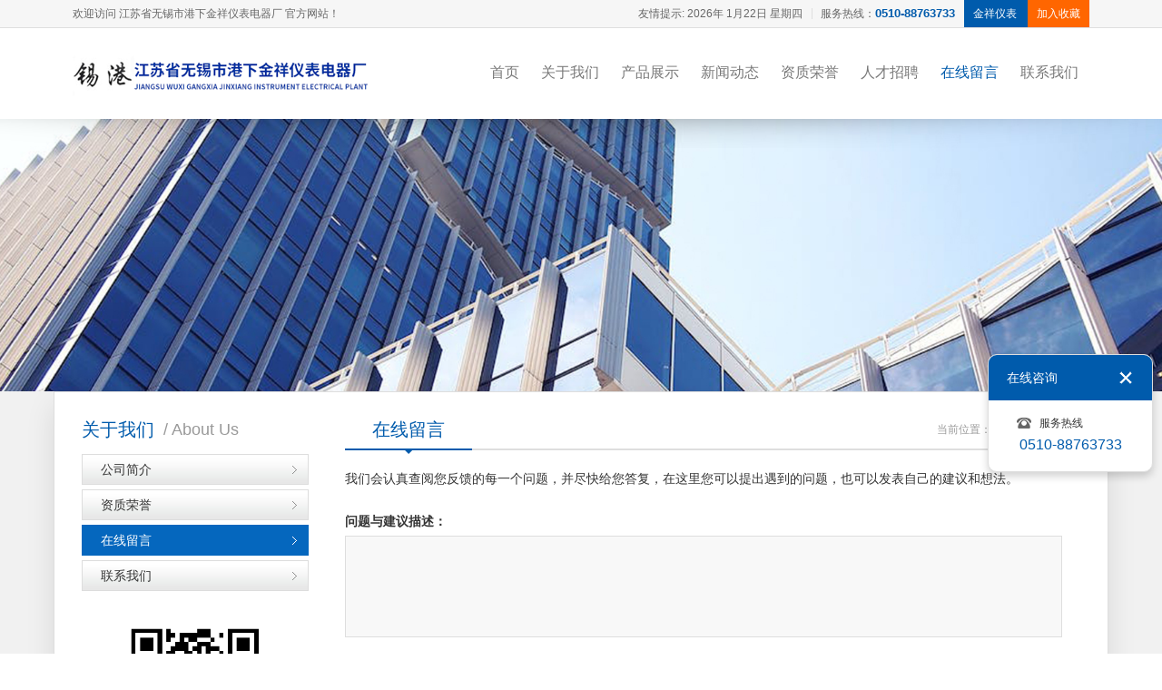

--- FILE ---
content_type: text/html; Charset=utf-8
request_url: http://jxybdq.com/Message.html
body_size: 5686
content:

<!DOCTYPE HTML>
<html>
<head>
	<meta charset="UTF-8">
	<title>在线留言 - 江苏省无锡市港下金祥仪表电器厂</title>
	<meta name="Copyright" content="该网站由无锡君通制作并版权所有" /> 
	<meta name="renderer" content="webkit">
	<meta content="yes" name="apple-mobile-web-app-capable" />
	<meta content="black" name="apple-mobile-web-app-status-bar-style" />
	<meta http-equiv="X-UA-Compatible" content="IE=Edge,chrome=1">
	<meta name="viewport" content="initial-scale=1, maximum-scale=1, minimum-scale=1, user-scalable=no">
	<link rel="shortcut icon" href="img/favicon.ico" />
	<link rel="stylesheet" type="text/css" href="c/jquery.mmenu.all.css" media="all" />
	<link rel="stylesheet" type="text/css" href="c/idangerous.swiper.css" media="all" />
	<link rel="stylesheet" type="text/css" href="c/c.css" media="all" />
	<link rel="stylesheet" type="text/css" href="c/c01s.css" media="all" id="skinCss" />
	<script type="text/javascript" src="js/jquery.min.js"></script>
	<script type="text/javascript" src="js/jquery.mmenu.min.all.js"></script>
	<script type="text/javascript" src="js/jquery.mmenu.dragopen.min.js"></script>
	<script type="text/javascript" src="js/jquery.mmenu.fixedelements.min.js"></script>
	<script type="text/javascript" src="js/idangerous.swiper.min.js"></script>
	<!--[if lt IE 9]>
		<script type="text/javascript" src="js/respond.js"></script>
	<![endif]-->
<script>
var _hmt = _hmt || [];
(function() {
  var hm = document.createElement("script");
  hm.src = "https://hm.baidu.com/hm.js?e89c35117c435757d118838fadc7f743";
  var s = document.getElementsByTagName("script")[0]; 
  s.parentNode.insertBefore(hm, s);
})();
</script>
</head>
<body>
<div id="page" class="inpage">
	<script type="text/javascript" src="js/noie.js"></script>
<script type="text/javascript" src="js/gotop.js"></script>

<div class="qqfloat">
	<div class="tit"><a href="javascript:;" class="close qqfloatbtn">关闭</a>在线咨询</div>
	<div class="con">
		<ul class="qqlist">
		
		</ul>
		
		<div class="tel">
			<div class="txt">服务热线</div>
			<div class="num">0510-88763733</div>
		</div>
	</div>
		
</div>
<div class="qqshow"><a href="javascript:;">在线咨询</a></div>
<script>
$(document).ready(function(e) {
		$(function(){
			$('.qqfloatbtn').click(function(){
				$('.qqfloat').animate({right:-200}, 500);
				$('.qqshow').animate({right:0}, 500);
			})
			$('.qqshow').click(function(){
				$('.qqfloat').animate({right:10}, 500);
				$('.qqshow').animate({right:-50}, 500);
			})
		})
	});
</script>


<div class="toplinks">
	<div class="wrapper">
		<div class="tip">欢迎访问 江苏省无锡市港下金祥仪表电器厂 官方网站！</div>
		<div class="links">
			<div class="fl"><script>function initArray(){for(i=0;i<initArray.arguments.length;i++)this[i]=initArray.arguments[i]}var isnMonths=new initArray("1月","2月","3月","4月","5月","6月","7月","8月","9月","10月","11月","12月");var isnDays=new initArray("星期日","星期一","星期二","星期三","星期四","星期五","星期六","星期日");today=new Date();hrs=today.getHours();min=today.getMinutes();sec=today.getSeconds();clckh=""+((hrs>12)?hrs-12:hrs);clckm=((min<10)?"0":"")+min;clcks=((sec<10)?"0":"")+sec;clck=(hrs>=12)?"下午":"上午";var stnr="";var ns="0123456789";var a="";function getFullYear(d){yr=d.getYear();if(yr<1000)yr+=1900;return yr}document.write("友情提示: "+getFullYear(today)+"年 "+isnMonths[today.getMonth()]+""+today.getDate()+"日 "+isnDays[today.getDay()]+"");</script></div>
			<div class="split"></div>

			<div class="ltel">服务热线：<strong>0510-88763733</strong></div>

			<div class="lsea">
<form name="form1" method="post" action="product.asp" onSubmit="return CheckForm();">				
				<input name="key" type="text" id="key" class="lseabox" onblur="if (this.value=='')this.value='金祥仪表'" onfocus="if (this.value=='金祥仪表')this.value=''" value="金祥仪表">
</form>					
			</div>
		
			<a href="javascript:;" class="lshc" onclick="AddFavorite(window.location,document.title)">加入收藏</a>
		</div>
	</div>
</div>
<script language="javascript">
<!-- 加入收藏 <a onclick="AddFavorite(window.location,document.title)" href="#">加入收藏</a> -->
function AddFavorite(sURL, sTitle) { 
	try { 
		window.external.addFavorite(sURL, sTitle); 
	}
	catch (e) { 
		try { 
			window.sidebar.addPanel(sTitle, sURL, ""); 
		} 
		catch (e) { 
			alert("温馨提示：请使用Ctrl+D进行添加"); 
		} 
	} 
} 
<!-- 设为首页 <a onclick="SetHome(this,window.location)" href="#">设为首页</a> --> 
function SetHome(obj, vrl) { 
	try { 
	obj.style.behavior = 'url(#default#homepage)'; obj.setHomePage(vrl); 
	} 
	catch (e) { 
	if(window.netscape){ 
	try { 
	netscape.security.PrivilegeManager.enablePrivilege("UniversalXPConnect"); 
	} 
	catch (e) { 
	alert("此操作被浏览器拒绝！\n请在浏览器地址栏输入'about:config'并回车\n然后将 [signed.applets.codebase_principal_support]的值设置为'true',双击即可。"); 
	} 
	}else{ 
	alert("抱歉，您所使用的浏览器无法完成此操作。\n\n您需要手动将"+window.location+"设置为首页。"); 
	}
	} 
} 
</script>

	<div class="head global_bordercolor" id="waohead">
		<div class="wrapper">
		<div class="header">
				<a href="./" class="logo"><img src="img/logo.png" /></a>
		</div>
		<div class="nav">
				<ul class="navlist">
					<li id="nav01"><a href="./" class="ghovercolor">首页</a></li>
											
					<li id="nav02"><a href="Company_10.html" class="ghovercolor">关于我们</a></li>
						
					<li id="nav03"><a href="Product.html" class="ghovercolor">产品展示</a></li>
					<!-- <li id="nav04"><a href="device.asp" class="ghovercolor">设备展示</a></li> -->
					<li id="nav05"><a href="News.html" class="ghovercolor">新闻动态</a></li>
                    <li id="nav08"><a href="Company_19.html" class="ghovercolor">资质荣誉</a></li>
					<li id="nav08"><a href="Join.html" class="ghovercolor">人才招聘</a></li>
					<li id="nav06"><a href="Message.html" class="ghovercolor">在线留言</a></li>
					<li id="nav07"><a href="Contact.html" class="ghovercolor">联系我们</a></li>
				</ul>
				<a href="#menu" class="navbtn">导航</a>
		</div>
		</div>
		<div class="shadow"></div>
	</div>
	<div class="headkuai"></div>
<script>
$(function() {
	$(window).scroll(function(){
		if($(window).scrollTop() > 100){
			$('#waohead').addClass("shuai");
		} else {
			$('#waohead').removeClass("shuai");
		}
	});
});
</script>
<div style="background-image:url(img/inbanner03.jpg);" class="inbanner"></div>
	<script>$(document).ready(function(){$("#nav06").addClass("on");});</script>
	<div class="inwrapper wrapper clearfix">
		<div class="side">
			<div class="sideprolist">
				<div class="tit gbackground">
					<h3>关于我们</h3>
					<p>/ about us</p>
				</div>
				<div class="con">
					<ul>
					
						<li><a href="Company_10.html">公司简介</a></li>

						<li><a href="Company_19.html">资质荣誉</a></li>
	
						<li class="on"><a href="Message.html">在线留言</a></li>
						<li><a href="Contact.html">联系我们</a></li>
					</ul>
				</div>
			</div>
			
			<div class="sidewechat xphidden">
				<div class="img"><a href="contact.html"><img src="uploadfiles/20190323/20190323102336483.png"></a></div>
				<div class="txt"><h5>扫一扫访问金祥仪表</h5>
				
				</div>
			</div>

		</div>
		<div class="main">
			<div class="tit">
				<h3 class="global_bordercolor">在线留言<em></em></h3>
				<div class="now">当前位置： <a href="./">首页</a> &gt; <a href="news.asp">在线留言</a></div>
			</div>
			<!-- 开启留言列表后显示 以下 -->
			
			<!-- 开启留言列表后显示 以上 -->
			<div class="con">
				
				<script language="javascript">
	function checkAdd(f){
		if(f.name.value==""){
			alert("请输入您的姓名！");
			f.name.focus();
			return false;
		}
		if(f.tel.value==""){
			alert("请输入联系电话！");
			f.tel.focus();
			return false;
		}
		if(f.email.value==""){
			alert("请输入电子邮箱！");
			f.email.focus();
			return false;
		}		
	}
	</script>			
		<form action="?action=doAdd" method="post" onSubmit="return checkAdd(this)">	
		<div class="messagecon">
			<p>我们会认真查阅您反馈的每一个问题，并尽快给您答复，在这里您可以提出遇到的问题，也可以发表自己的建议和想法。</p>
			<div class="messagetit">问题与建议描述：</div>
			<textarea class="messagetarea" name="content"></textarea>
			<div class="messagetit">为了让您尽快得到反馈，请留下您的联系方式：</div>
			<div class="clearfix">
				<input type="text" autocomplete="off" class="messageinput" placeholder="姓名" name="name" id="name">
				<input type="text" autocomplete="off" class="messageinput" placeholder="联系电话" name="tel" id="tel">
				<input type="text" autocomplete="off" class="messageinput" placeholder="电子邮箱" name="email" id="email">
			</div>
			<div class="messagetit">验证码：</div>
			<div class="clearfix">
				<input type="text" autocomplete="off" class="messageinput" placeholder="验证码" name="checkcode"><img src="include/checkcode.asp" class="yanzhengma">
			</div>
			<input type="submit" value="提交反馈" class="messagebtn btnon">
			<input type="button" value="取消" class="messagebtn" onClick="history.back()">
		</div>
		</form>
		
			
			</div>
		</div>
	</div>
	<div class="infooter">
<div class="wrapper"></div>
<div class="footer gbackground">Copyright © 2000-2016 	
江苏省无锡市港下金祥仪表电器厂 版权所有 <a href="http://beian.miit.gov.cn" target="_blank">苏ICP备05067750号-1</a> <a target="_blank" href="http://www.beian.gov.cn/portal/registerSystemInfo?recordcode=32020502000271" style="display:inline-block;text-decoration:none;height:20px;line-height:20px;"><img src="ga.png" style="float:left;"/><p style="float:left;height:20px;line-height:20px;margin: 0px 0px 0px 5px; color:#939393;">苏公网安备 32020502000271号</p></a>


</div>
	<div id="menu">
		<ul>
			<li><a href="./" class="menuhomea">首页</a></li>
			
			<li><a href="about.asp?id=10" class="menuhomea">关于我们</a></li>

			<li><a href="product.asp" class="menuhomea">产品展示</a></li>
			<li><a href="news.asp" class="menuhomea">新闻动态</a></li>
			<li><a href="join.asp" class="menuhomea">人才招聘</a></li>
			<li><a href="message.asp" class="menuhomea">在线留言</a></li>
			<li><a href="contact.asp" class="menuhomea">联系我们</a></li>
		</ul>
	</div>
<script type="text/javascript">
	$(function() {
		$("#menu").mmenu({
			extensions 	: [ "theme-dark", "effect-listitems-drop", "pagedim-black" ],
			iconPanels	: {
				add 		: true,
				visible		: 1,
				hideNavbars	: false
			},
			counters	: true,
			offCanvas: { "position": "right" },
			navbars: [
                  {
                     "position": "bottom",
                     "content": [
                        "<span class='sidefootlogo'>江苏省无锡市港下金祥仪表电器厂</span>"
                     ]
                  }
			]
		});
	});
</script>
<script>
(function(){
    var bp = document.createElement('script');
    var curProtocol = window.location.protocol.split(':')[0];
    if (curProtocol === 'https') {
        bp.src = 'https://zz.bdstatic.com/linksubmit/push.js';        
    }
    else {
        bp.src = 'http://push.zhanzhang.baidu.com/push.js';
    }
    var s = document.getElementsByTagName("script")[0];
    s.parentNode.insertBefore(bp, s);
})();
</script>
<script type="text/javascript">var cnzz_protocol = (("https:" == document.location.protocol) ? "https://" : "http://");document.write(unescape("%3Cspan id='cnzz_stat_icon_1276785344'%3E%3C/span%3E%3Cscript src='" + cnzz_protocol + "s96.cnzz.com/z_stat.php%3Fid%3D1276785344%26show%3Dpic' type='text/javascript'%3E%3C/script%3E"));</script>
<script>
(function(){
    var bp = document.createElement('script');
    var curProtocol = window.location.protocol.split(':')[0];
    if (curProtocol === 'https'){
   bp.src = 'https://zz.bdstatic.com/linksubmit/push.js';
  }
  else{
  bp.src = 'http://push.zhanzhang.baidu.com/push.js';
  }
    var s = document.getElementsByTagName("script")[0];
    s.parentNode.insertBefore(bp, s);
})();
</script>

</div>
</body>
</html>

--- FILE ---
content_type: application/javascript
request_url: http://jxybdq.com/js/noie.js
body_size: 1518
content:
if(navigator.userAgent.indexOf("MSIE")>0) {
	if (document.documentMode < 11) {
	}else{
		var divObj=document.createElement("div"); 
		divObj.innerHTML="<div class='noie' id='noie'><div style='width:1186px;margin:0 auto;'><a href='javascript:;' onclick='noie.style.display=\"none\"' style='float:right;'>关闭</a>您好，为了预防网站风险，享受更棒的体验，本站建议您<a href='http://windows.microsoft.com/zh-cn/internet-explorer/download-ie' target='_blank'>升级IE浏览器</a>或者点击下载<a href='http://www.google.cn/intl/zh-CN/chrome/browser/' target='_blank'>谷歌浏览器</a>等非IE浏览器。</div></div>"; 
		var first=document.body.firstChild;
		document.body.insertBefore(divObj,first);
	}
	document.write("<style>.noie{position:relative;background:#ebdccc;color:#333;font-family:microsoft yahei;font-size:14px;height:40px;line-height:40px;z-index:999999999;}.noie a{color:#b10000;font-family:microsoft yahei;font-size:14px;margin:0 5px;}</style>");
}

/*document.write("<div class='choosestyle'><h3>皮肤预览</h3><a href='javascript:;' id='c01s' class='a01 on'>【默认】</a><a href='javascript:;' class='a02' id='c02s'>【红色】</a><a href='javascript:;' class='a03' id='c03s'>【绿色】</a><a href='javascript:;' class='a04' id='c04s'>【黑色】</a><h3>模块预览</h3><a href='./' class='zt00' id='zt00'>【默认版面】</a><a href='index02.asp' class='zt00' id='zt02'>【版面组合2】</a><a href='index03.asp' class='zt00' id='zt03'>【版面组合3】</a><a href='index04.asp' class='zt00' id='zt04'>【版面组合4】</a></div><style>.choosestyle{position:fixed;left:10px;top:120px;z-index:99;background:#f9f9f9;border:1px solid #dedede;line-height:22px;box-shadow:0 5px 9px rgba(4,0,0,.17);width:100px;text-align:center;font-size:12px;border-radius:10px;overflow:hidden;}.choosestyle h3{background:#333;color:#fff;font-size:14px;line-height:40px;font-weight:normal;}.choosestyle .a01{color:#01adf0;}.choosestyle .a02{color:#e61e20;}.choosestyle .a03{color:#10a50f;}.choosestyle .a04{color:#000;}.choosestyle a{border-radius:6px;display:inline-block;margin:5px 0;}.choosestyle a.on{background:#ddd;}.zt00{color:#333;}.zt00.ons{color:#f30;background:#ddd;}@media (max-width: 1120px){.choosestyle{display:none;}}</style>");*/

$(function(){
	$('.choosestyle a').click(function(){
		$("#"+this.id).addClass("on").siblings().removeClass("on");
		$('#skinCss').attr("href","c/"+(this.id)+".css");
	});
})

--- FILE ---
content_type: application/javascript
request_url: http://jxybdq.com/js/gotop.js
body_size: 1524
content:
var addLoadEvent =function( func){
       var oldonload =window .onload ;
       if(typeof oldonload !="function"){
             window.onload=func;
       }else{
             window.onload=function (){
                   if ( oldonload) {
                         oldonload();
                   }
                   func();
             }
       }
}
var Tween={
	Quad:{
			easeOut: function(t,b,c,d){
						return -c *(t/=d)*(t-2) + b;
					},
			easeInOut: function(t,b,c,d){
						if ((t/=d/2) < 1) return c/2*t*t + b;
						return -c/2 * ((--t)*(t-2) - 1) + b;
					}		
		}
}
var scrollBar=function(){
	var that=this;
	if(!document.getElementById("scrollBar")){
		var ele=document.createElement("div");
		ele.id="scrollBar";
		ele.innerHTML='<a hideFocus="true" href="javascript:void(0)" title="回顶部">回顶部</a>';
		document.body.appendChild(ele);
	}else{
		var ele=document.getElementById("scrollBar");
	}
	var barTxt="up_top";
	var distance=100;//限定范围
	var dd=document.documentElement;
	var db=document.body;
	var scrollTop;//顶部距离
	this.setStyle=function(){
		scrollTop=db.scrollTop||dd.scrollTop;//顶部距离
		var sw=dd.scrollWidth;
		var pos='right:50%;margin-right:-650px;';
		var fullscreen=document.getElementById('fullscreenStyle');//判断屏幕状态
		if((fullscreen&&!fullscreen.disabled)||sw<1220){//宽屏或者窗口宽度小于可见值时 1020=960+20*2+10*2
				pos='right:5px;';
		}
		if((fullscreen&&!fullscreen.disabled)||sw<720){//宽屏或者窗口宽度小于可见值时 1020=960+20*2+10*2
				pos='display:none';
		}
		var ctxt=scrollTop>=distance?'':'display:none;';
		ele.style.cssText='position:fixed;'+pos+'bottom:80px;'+ctxt;
	}
	this.update=function(){//控制滑块显示 并修正IE6定位
			scrollTop=db.scrollTop||dd.scrollTop;
			ele.style.display=(scrollTop>=distance)?"block":"none";
		if(!window.XMLHttpRequest){//如果IE6
			var h=ele.offsetHeight;
			var ch=document.documentElement.clientHeight;
			ele.style.position="absolute";
			ele.style.top=ch+scrollTop-h-75+"px";
		}	
	}
	that.b=0;//初始值
	that.c=0;//变化量
	var d=30,t=0;//持续时间和增量
	this.run=function(){
		if(dd.scrollTop){
			dd.scrollTop=Math.ceil(Tween.Quad.easeOut(t,that.b,that.c,d));
		}else{
			db.scrollTop = Math.ceil(Tween.Quad.easeOut(t,that.b,that.c,d));
		}
		if(t<d){ t++; setTimeout(that.run, 10); }else{t=0;}
	}
	ele.onclick=function(){
		that.b=scrollTop;
		that.c=-scrollTop;
		that.run();
		return false;
	}
	this.init=function(){
		this.setStyle();
		window.onscroll=function(){
			that.update();
		}
		window.onresize=function(){
			that.setStyle();
			that.update();
		}
	}
}
var goTop;
addLoadEvent(function(){
	goTop=new scrollBar();
	goTop.init();
})